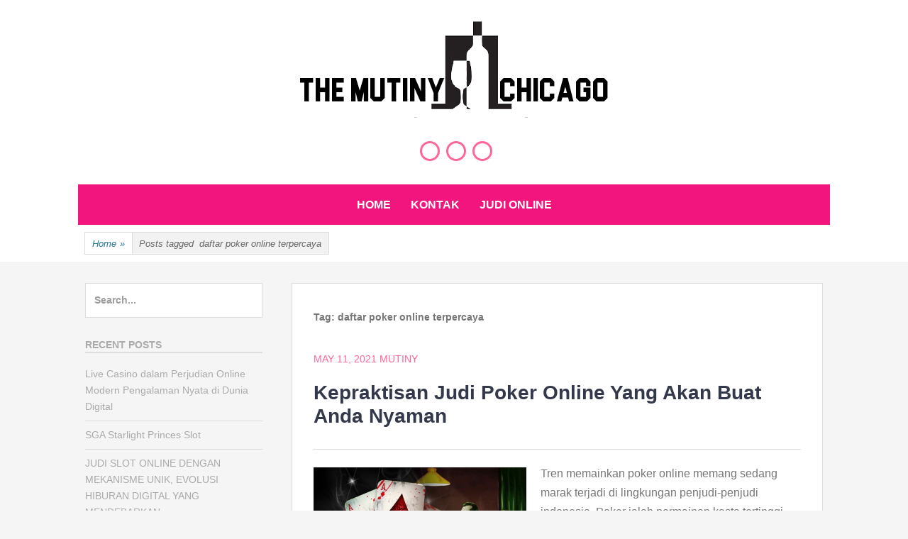

--- FILE ---
content_type: text/html; charset=UTF-8
request_url: https://www.themutinychicago.com/tag/daftar-poker-online-terpercaya/
body_size: 11678
content:
		<!DOCTYPE html>
		<html lang="en-US">
		
<head>
		<meta charset="UTF-8">
		<meta name="viewport" content="width=device-width, initial-scale=1">
		<link rel="profile" href="http://gmpg.org/xfn/11">
		<title>Tag: daftar poker online terpercaya</title>

<!-- The SEO Framework by Sybre Waaijer -->
<meta name="robots" content="max-snippet:-1,max-image-preview:standard,max-video-preview:-1" />
<link rel="canonical" href="https://www.themutinychicago.com/tag/daftar-poker-online-terpercaya/" />
<meta property="og:type" content="website" />
<meta property="og:locale" content="en_US" />
<meta property="og:title" content="Tag: daftar poker online terpercaya" />
<meta property="og:url" content="https://www.themutinychicago.com/tag/daftar-poker-online-terpercaya/" />
<meta property="og:image" content="https://www.themutinychicago.com/wp-content/uploads/2021/04/download-_2_.jpg" />
<meta property="og:image:width" content="492" />
<meta property="og:image:height" content="102" />
<meta name="twitter:card" content="summary_large_image" />
<meta name="twitter:title" content="Tag: daftar poker online terpercaya" />
<meta name="twitter:image" content="https://www.themutinychicago.com/wp-content/uploads/2021/04/download-_2_.jpg" />
<script type="application/ld+json">{"@context":"https://schema.org","@graph":[{"@type":"WebSite","@id":"https://www.themutinychicago.com/#/schema/WebSite","url":"https://www.themutinychicago.com/","inLanguage":"en-US","potentialAction":{"@type":"SearchAction","target":{"@type":"EntryPoint","urlTemplate":"https://www.themutinychicago.com/search/{search_term_string}/"},"query-input":"required name=search_term_string"},"publisher":{"@type":"Organization","@id":"https://www.themutinychicago.com/#/schema/Organization","url":"https://www.themutinychicago.com/","logo":{"@type":"ImageObject","url":"https://www.themutinychicago.com/wp-content/uploads/2021/04/chicago.png","contentUrl":"https://www.themutinychicago.com/wp-content/uploads/2021/04/chicago.png","width":434,"height":136}}},{"@type":"CollectionPage","@id":"https://www.themutinychicago.com/tag/daftar-poker-online-terpercaya/","url":"https://www.themutinychicago.com/tag/daftar-poker-online-terpercaya/","name":"Tag: daftar poker online terpercaya","inLanguage":"en-US","isPartOf":{"@id":"https://www.themutinychicago.com/#/schema/WebSite"},"breadcrumb":{"@type":"BreadcrumbList","@id":"https://www.themutinychicago.com/#/schema/BreadcrumbList","itemListElement":[{"@type":"ListItem","position":1,"item":"https://www.themutinychicago.com/"},{"@type":"ListItem","position":2,"name":"Tag: daftar poker online terpercaya"}]}}]}</script>
<!-- / The SEO Framework by Sybre Waaijer | 8.45ms meta | 7.12ms boot -->

<link rel="alternate" type="application/rss+xml" title=" &raquo; Feed" href="https://www.themutinychicago.com/feed/" />
<link rel="alternate" type="application/rss+xml" title=" &raquo; Comments Feed" href="https://www.themutinychicago.com/comments/feed/" />
<link rel="alternate" type="application/rss+xml" title=" &raquo; daftar poker online terpercaya Tag Feed" href="https://www.themutinychicago.com/tag/daftar-poker-online-terpercaya/feed/" />
<style id='wp-img-auto-sizes-contain-inline-css' type='text/css'>
img:is([sizes=auto i],[sizes^="auto," i]){contain-intrinsic-size:3000px 1500px}
/*# sourceURL=wp-img-auto-sizes-contain-inline-css */
</style>
<style id='wp-emoji-styles-inline-css' type='text/css'>

	img.wp-smiley, img.emoji {
		display: inline !important;
		border: none !important;
		box-shadow: none !important;
		height: 1em !important;
		width: 1em !important;
		margin: 0 0.07em !important;
		vertical-align: -0.1em !important;
		background: none !important;
		padding: 0 !important;
	}
/*# sourceURL=wp-emoji-styles-inline-css */
</style>
<style id='wp-block-library-inline-css' type='text/css'>
:root{--wp-block-synced-color:#7a00df;--wp-block-synced-color--rgb:122,0,223;--wp-bound-block-color:var(--wp-block-synced-color);--wp-editor-canvas-background:#ddd;--wp-admin-theme-color:#007cba;--wp-admin-theme-color--rgb:0,124,186;--wp-admin-theme-color-darker-10:#006ba1;--wp-admin-theme-color-darker-10--rgb:0,107,160.5;--wp-admin-theme-color-darker-20:#005a87;--wp-admin-theme-color-darker-20--rgb:0,90,135;--wp-admin-border-width-focus:2px}@media (min-resolution:192dpi){:root{--wp-admin-border-width-focus:1.5px}}.wp-element-button{cursor:pointer}:root .has-very-light-gray-background-color{background-color:#eee}:root .has-very-dark-gray-background-color{background-color:#313131}:root .has-very-light-gray-color{color:#eee}:root .has-very-dark-gray-color{color:#313131}:root .has-vivid-green-cyan-to-vivid-cyan-blue-gradient-background{background:linear-gradient(135deg,#00d084,#0693e3)}:root .has-purple-crush-gradient-background{background:linear-gradient(135deg,#34e2e4,#4721fb 50%,#ab1dfe)}:root .has-hazy-dawn-gradient-background{background:linear-gradient(135deg,#faaca8,#dad0ec)}:root .has-subdued-olive-gradient-background{background:linear-gradient(135deg,#fafae1,#67a671)}:root .has-atomic-cream-gradient-background{background:linear-gradient(135deg,#fdd79a,#004a59)}:root .has-nightshade-gradient-background{background:linear-gradient(135deg,#330968,#31cdcf)}:root .has-midnight-gradient-background{background:linear-gradient(135deg,#020381,#2874fc)}:root{--wp--preset--font-size--normal:16px;--wp--preset--font-size--huge:42px}.has-regular-font-size{font-size:1em}.has-larger-font-size{font-size:2.625em}.has-normal-font-size{font-size:var(--wp--preset--font-size--normal)}.has-huge-font-size{font-size:var(--wp--preset--font-size--huge)}.has-text-align-center{text-align:center}.has-text-align-left{text-align:left}.has-text-align-right{text-align:right}.has-fit-text{white-space:nowrap!important}#end-resizable-editor-section{display:none}.aligncenter{clear:both}.items-justified-left{justify-content:flex-start}.items-justified-center{justify-content:center}.items-justified-right{justify-content:flex-end}.items-justified-space-between{justify-content:space-between}.screen-reader-text{border:0;clip-path:inset(50%);height:1px;margin:-1px;overflow:hidden;padding:0;position:absolute;width:1px;word-wrap:normal!important}.screen-reader-text:focus{background-color:#ddd;clip-path:none;color:#444;display:block;font-size:1em;height:auto;left:5px;line-height:normal;padding:15px 23px 14px;text-decoration:none;top:5px;width:auto;z-index:100000}html :where(.has-border-color){border-style:solid}html :where([style*=border-top-color]){border-top-style:solid}html :where([style*=border-right-color]){border-right-style:solid}html :where([style*=border-bottom-color]){border-bottom-style:solid}html :where([style*=border-left-color]){border-left-style:solid}html :where([style*=border-width]){border-style:solid}html :where([style*=border-top-width]){border-top-style:solid}html :where([style*=border-right-width]){border-right-style:solid}html :where([style*=border-bottom-width]){border-bottom-style:solid}html :where([style*=border-left-width]){border-left-style:solid}html :where(img[class*=wp-image-]){height:auto;max-width:100%}:where(figure){margin:0 0 1em}html :where(.is-position-sticky){--wp-admin--admin-bar--position-offset:var(--wp-admin--admin-bar--height,0px)}@media screen and (max-width:600px){html :where(.is-position-sticky){--wp-admin--admin-bar--position-offset:0px}}

/*# sourceURL=wp-block-library-inline-css */
</style><style id='wp-block-paragraph-inline-css' type='text/css'>
.is-small-text{font-size:.875em}.is-regular-text{font-size:1em}.is-large-text{font-size:2.25em}.is-larger-text{font-size:3em}.has-drop-cap:not(:focus):first-letter{float:left;font-size:8.4em;font-style:normal;font-weight:100;line-height:.68;margin:.05em .1em 0 0;text-transform:uppercase}body.rtl .has-drop-cap:not(:focus):first-letter{float:none;margin-left:.1em}p.has-drop-cap.has-background{overflow:hidden}:root :where(p.has-background){padding:1.25em 2.375em}:where(p.has-text-color:not(.has-link-color)) a{color:inherit}p.has-text-align-left[style*="writing-mode:vertical-lr"],p.has-text-align-right[style*="writing-mode:vertical-rl"]{rotate:180deg}
/*# sourceURL=https://www.themutinychicago.com/wp-includes/blocks/paragraph/style.min.css */
</style>
<style id='global-styles-inline-css' type='text/css'>
:root{--wp--preset--aspect-ratio--square: 1;--wp--preset--aspect-ratio--4-3: 4/3;--wp--preset--aspect-ratio--3-4: 3/4;--wp--preset--aspect-ratio--3-2: 3/2;--wp--preset--aspect-ratio--2-3: 2/3;--wp--preset--aspect-ratio--16-9: 16/9;--wp--preset--aspect-ratio--9-16: 9/16;--wp--preset--color--black: #111111;--wp--preset--color--cyan-bluish-gray: #abb8c3;--wp--preset--color--white: #ffffff;--wp--preset--color--pale-pink: #f78da7;--wp--preset--color--vivid-red: #cf2e2e;--wp--preset--color--luminous-vivid-orange: #ff6900;--wp--preset--color--luminous-vivid-amber: #fcb900;--wp--preset--color--light-green-cyan: #7bdcb5;--wp--preset--color--vivid-green-cyan: #00d084;--wp--preset--color--pale-cyan-blue: #8ed1fc;--wp--preset--color--vivid-cyan-blue: #0693e3;--wp--preset--color--vivid-purple: #9b51e0;--wp--preset--color--gray: #f4f4f4;--wp--preset--color--yellow: #e5ae4a;--wp--preset--color--blue: #1b8be0;--wp--preset--color--pink: #f2157d;--wp--preset--gradient--vivid-cyan-blue-to-vivid-purple: linear-gradient(135deg,rgb(6,147,227) 0%,rgb(155,81,224) 100%);--wp--preset--gradient--light-green-cyan-to-vivid-green-cyan: linear-gradient(135deg,rgb(122,220,180) 0%,rgb(0,208,130) 100%);--wp--preset--gradient--luminous-vivid-amber-to-luminous-vivid-orange: linear-gradient(135deg,rgb(252,185,0) 0%,rgb(255,105,0) 100%);--wp--preset--gradient--luminous-vivid-orange-to-vivid-red: linear-gradient(135deg,rgb(255,105,0) 0%,rgb(207,46,46) 100%);--wp--preset--gradient--very-light-gray-to-cyan-bluish-gray: linear-gradient(135deg,rgb(238,238,238) 0%,rgb(169,184,195) 100%);--wp--preset--gradient--cool-to-warm-spectrum: linear-gradient(135deg,rgb(74,234,220) 0%,rgb(151,120,209) 20%,rgb(207,42,186) 40%,rgb(238,44,130) 60%,rgb(251,105,98) 80%,rgb(254,248,76) 100%);--wp--preset--gradient--blush-light-purple: linear-gradient(135deg,rgb(255,206,236) 0%,rgb(152,150,240) 100%);--wp--preset--gradient--blush-bordeaux: linear-gradient(135deg,rgb(254,205,165) 0%,rgb(254,45,45) 50%,rgb(107,0,62) 100%);--wp--preset--gradient--luminous-dusk: linear-gradient(135deg,rgb(255,203,112) 0%,rgb(199,81,192) 50%,rgb(65,88,208) 100%);--wp--preset--gradient--pale-ocean: linear-gradient(135deg,rgb(255,245,203) 0%,rgb(182,227,212) 50%,rgb(51,167,181) 100%);--wp--preset--gradient--electric-grass: linear-gradient(135deg,rgb(202,248,128) 0%,rgb(113,206,126) 100%);--wp--preset--gradient--midnight: linear-gradient(135deg,rgb(2,3,129) 0%,rgb(40,116,252) 100%);--wp--preset--font-size--small: 13px;--wp--preset--font-size--medium: 20px;--wp--preset--font-size--large: 42px;--wp--preset--font-size--x-large: 42px;--wp--preset--font-size--normal: 16px;--wp--preset--font-size--huge: 56px;--wp--preset--spacing--20: 0.44rem;--wp--preset--spacing--30: 0.67rem;--wp--preset--spacing--40: 1rem;--wp--preset--spacing--50: 1.5rem;--wp--preset--spacing--60: 2.25rem;--wp--preset--spacing--70: 3.38rem;--wp--preset--spacing--80: 5.06rem;--wp--preset--shadow--natural: 6px 6px 9px rgba(0, 0, 0, 0.2);--wp--preset--shadow--deep: 12px 12px 50px rgba(0, 0, 0, 0.4);--wp--preset--shadow--sharp: 6px 6px 0px rgba(0, 0, 0, 0.2);--wp--preset--shadow--outlined: 6px 6px 0px -3px rgb(255, 255, 255), 6px 6px rgb(0, 0, 0);--wp--preset--shadow--crisp: 6px 6px 0px rgb(0, 0, 0);}:where(.is-layout-flex){gap: 0.5em;}:where(.is-layout-grid){gap: 0.5em;}body .is-layout-flex{display: flex;}.is-layout-flex{flex-wrap: wrap;align-items: center;}.is-layout-flex > :is(*, div){margin: 0;}body .is-layout-grid{display: grid;}.is-layout-grid > :is(*, div){margin: 0;}:where(.wp-block-columns.is-layout-flex){gap: 2em;}:where(.wp-block-columns.is-layout-grid){gap: 2em;}:where(.wp-block-post-template.is-layout-flex){gap: 1.25em;}:where(.wp-block-post-template.is-layout-grid){gap: 1.25em;}.has-black-color{color: var(--wp--preset--color--black) !important;}.has-cyan-bluish-gray-color{color: var(--wp--preset--color--cyan-bluish-gray) !important;}.has-white-color{color: var(--wp--preset--color--white) !important;}.has-pale-pink-color{color: var(--wp--preset--color--pale-pink) !important;}.has-vivid-red-color{color: var(--wp--preset--color--vivid-red) !important;}.has-luminous-vivid-orange-color{color: var(--wp--preset--color--luminous-vivid-orange) !important;}.has-luminous-vivid-amber-color{color: var(--wp--preset--color--luminous-vivid-amber) !important;}.has-light-green-cyan-color{color: var(--wp--preset--color--light-green-cyan) !important;}.has-vivid-green-cyan-color{color: var(--wp--preset--color--vivid-green-cyan) !important;}.has-pale-cyan-blue-color{color: var(--wp--preset--color--pale-cyan-blue) !important;}.has-vivid-cyan-blue-color{color: var(--wp--preset--color--vivid-cyan-blue) !important;}.has-vivid-purple-color{color: var(--wp--preset--color--vivid-purple) !important;}.has-black-background-color{background-color: var(--wp--preset--color--black) !important;}.has-cyan-bluish-gray-background-color{background-color: var(--wp--preset--color--cyan-bluish-gray) !important;}.has-white-background-color{background-color: var(--wp--preset--color--white) !important;}.has-pale-pink-background-color{background-color: var(--wp--preset--color--pale-pink) !important;}.has-vivid-red-background-color{background-color: var(--wp--preset--color--vivid-red) !important;}.has-luminous-vivid-orange-background-color{background-color: var(--wp--preset--color--luminous-vivid-orange) !important;}.has-luminous-vivid-amber-background-color{background-color: var(--wp--preset--color--luminous-vivid-amber) !important;}.has-light-green-cyan-background-color{background-color: var(--wp--preset--color--light-green-cyan) !important;}.has-vivid-green-cyan-background-color{background-color: var(--wp--preset--color--vivid-green-cyan) !important;}.has-pale-cyan-blue-background-color{background-color: var(--wp--preset--color--pale-cyan-blue) !important;}.has-vivid-cyan-blue-background-color{background-color: var(--wp--preset--color--vivid-cyan-blue) !important;}.has-vivid-purple-background-color{background-color: var(--wp--preset--color--vivid-purple) !important;}.has-black-border-color{border-color: var(--wp--preset--color--black) !important;}.has-cyan-bluish-gray-border-color{border-color: var(--wp--preset--color--cyan-bluish-gray) !important;}.has-white-border-color{border-color: var(--wp--preset--color--white) !important;}.has-pale-pink-border-color{border-color: var(--wp--preset--color--pale-pink) !important;}.has-vivid-red-border-color{border-color: var(--wp--preset--color--vivid-red) !important;}.has-luminous-vivid-orange-border-color{border-color: var(--wp--preset--color--luminous-vivid-orange) !important;}.has-luminous-vivid-amber-border-color{border-color: var(--wp--preset--color--luminous-vivid-amber) !important;}.has-light-green-cyan-border-color{border-color: var(--wp--preset--color--light-green-cyan) !important;}.has-vivid-green-cyan-border-color{border-color: var(--wp--preset--color--vivid-green-cyan) !important;}.has-pale-cyan-blue-border-color{border-color: var(--wp--preset--color--pale-cyan-blue) !important;}.has-vivid-cyan-blue-border-color{border-color: var(--wp--preset--color--vivid-cyan-blue) !important;}.has-vivid-purple-border-color{border-color: var(--wp--preset--color--vivid-purple) !important;}.has-vivid-cyan-blue-to-vivid-purple-gradient-background{background: var(--wp--preset--gradient--vivid-cyan-blue-to-vivid-purple) !important;}.has-light-green-cyan-to-vivid-green-cyan-gradient-background{background: var(--wp--preset--gradient--light-green-cyan-to-vivid-green-cyan) !important;}.has-luminous-vivid-amber-to-luminous-vivid-orange-gradient-background{background: var(--wp--preset--gradient--luminous-vivid-amber-to-luminous-vivid-orange) !important;}.has-luminous-vivid-orange-to-vivid-red-gradient-background{background: var(--wp--preset--gradient--luminous-vivid-orange-to-vivid-red) !important;}.has-very-light-gray-to-cyan-bluish-gray-gradient-background{background: var(--wp--preset--gradient--very-light-gray-to-cyan-bluish-gray) !important;}.has-cool-to-warm-spectrum-gradient-background{background: var(--wp--preset--gradient--cool-to-warm-spectrum) !important;}.has-blush-light-purple-gradient-background{background: var(--wp--preset--gradient--blush-light-purple) !important;}.has-blush-bordeaux-gradient-background{background: var(--wp--preset--gradient--blush-bordeaux) !important;}.has-luminous-dusk-gradient-background{background: var(--wp--preset--gradient--luminous-dusk) !important;}.has-pale-ocean-gradient-background{background: var(--wp--preset--gradient--pale-ocean) !important;}.has-electric-grass-gradient-background{background: var(--wp--preset--gradient--electric-grass) !important;}.has-midnight-gradient-background{background: var(--wp--preset--gradient--midnight) !important;}.has-small-font-size{font-size: var(--wp--preset--font-size--small) !important;}.has-medium-font-size{font-size: var(--wp--preset--font-size--medium) !important;}.has-large-font-size{font-size: var(--wp--preset--font-size--large) !important;}.has-x-large-font-size{font-size: var(--wp--preset--font-size--x-large) !important;}
/*# sourceURL=global-styles-inline-css */
</style>

<style id='classic-theme-styles-inline-css' type='text/css'>
/*! This file is auto-generated */
.wp-block-button__link{color:#fff;background-color:#32373c;border-radius:9999px;box-shadow:none;text-decoration:none;padding:calc(.667em + 2px) calc(1.333em + 2px);font-size:1.125em}.wp-block-file__button{background:#32373c;color:#fff;text-decoration:none}
/*# sourceURL=/wp-includes/css/classic-themes.min.css */
</style>
<link rel='stylesheet' id='contact-form-7-css' href='https://www.themutinychicago.com/wp-content/plugins/contact-form-7/includes/css/styles.css?ver=6.1.2' type='text/css' media='all' />
<link rel='stylesheet' id='SFSImainCss-css' href='https://www.themutinychicago.com/wp-content/plugins/ultimate-social-media-icons/css/sfsi-style.css?ver=2.9.5' type='text/css' media='all' />
<link rel='stylesheet' id='chicago-style-css' href='https://www.themutinychicago.com/wp-content/themes/chicago/style.css?ver=20250810-112336' type='text/css' media='all' />
<link rel='stylesheet' id='chicago-block-style-css' href='https://www.themutinychicago.com/wp-content/themes/chicago/css/blocks.css?ver=1754825015' type='text/css' media='all' />
<link rel='stylesheet' id='font-awesome-css' href='https://www.themutinychicago.com/wp-content/themes/chicago/css/font-awesome/css/all.min.css?ver=6.7.2' type='text/css' media='all' />
<script type="text/javascript" src="https://www.themutinychicago.com/wp-includes/js/jquery/jquery.min.js?ver=3.7.1" id="jquery-core-js"></script>
<script type="text/javascript" src="https://www.themutinychicago.com/wp-includes/js/jquery/jquery-migrate.min.js?ver=3.4.1" id="jquery-migrate-js"></script>
<link rel="https://api.w.org/" href="https://www.themutinychicago.com/wp-json/" /><link rel="alternate" title="JSON" type="application/json" href="https://www.themutinychicago.com/wp-json/wp/v2/tags/68" /><link rel="EditURI" type="application/rsd+xml" title="RSD" href="https://www.themutinychicago.com/xmlrpc.php?rsd" />
<meta name="follow.[base64]" content="Wm7Z8aknuGrCW4ZAsK4j"/><link rel="icon" href="https://www.themutinychicago.com/wp-content/uploads/2021/04/cropped-chicago-32x32.png" sizes="32x32" />
<link rel="icon" href="https://www.themutinychicago.com/wp-content/uploads/2021/04/cropped-chicago-192x192.png" sizes="192x192" />
<link rel="apple-touch-icon" href="https://www.themutinychicago.com/wp-content/uploads/2021/04/cropped-chicago-180x180.png" />
<meta name="msapplication-TileImage" content="https://www.themutinychicago.com/wp-content/uploads/2021/04/cropped-chicago-270x270.png" />
</head>

<body class="archive tag tag-daftar-poker-online-terpercaya tag-68 wp-custom-logo wp-embed-responsive wp-theme-chicago sfsi_actvite_theme_default no-header-image two-columns content-right excerpt-image-left">


			<div id="page" class="hfeed site">
		<a class="skip-link screen-reader-text" href="#content">Skip to content</a>
		
		<header id="masthead" class="site-header" role="banner">
				<div class="site-banner">
	    	<div class="wrapper">
				<div class="site-branding">
		
				<div class="site-logo"><a href="https://www.themutinychicago.com/" class="custom-logo-link" rel="home"><img width="434" height="136" src="https://www.themutinychicago.com/wp-content/uploads/2021/04/chicago.png" class="custom-logo" alt="themutinychicago" decoding="async" fetchpriority="high" srcset="https://www.themutinychicago.com/wp-content/uploads/2021/04/chicago.png 434w, https://www.themutinychicago.com/wp-content/uploads/2021/04/chicago-300x94.png 300w" sizes="(max-width: 434px) 100vw, 434px" /></a></div><!-- #site-logo -->			<p class="site-title"><a href="https://www.themutinychicago.com/" rel="home"></a></p>
				</div><!-- .site-branding -->
					</div><!-- .wrapper -->
		</div><!-- .site-banner -->
		            <div class="social-menu">
		        <div class="wrapper"><ul id="menu-menu-1" class="menu"><li id="menu-item-34" class="menu-item menu-item-type-custom menu-item-object-custom menu-item-home menu-item-34"><a href="http://www.themutinychicago.com/"><span class="screen-reader-text">Home</span></a></li>
<li id="menu-item-35" class="menu-item menu-item-type-post_type menu-item-object-page menu-item-35"><a href="https://www.themutinychicago.com/kontak/"><span class="screen-reader-text">Kontak</span></a></li>
<li id="menu-item-36" class="menu-item menu-item-type-taxonomy menu-item-object-category menu-item-36"><a href="https://www.themutinychicago.com/category/judi-online/"><span class="screen-reader-text">Judi Online</span></a></li>
</ul></div>            </div><!-- .social-menu -->
            	<nav id="site-navigation" class="main-navigation nav-primary" role="navigation">
    		<div class="wrapper">
	    		<button class="menu-toggle" aria-controls="primary-menu" aria-expanded="false">Menu</button>
	           	<a class="screen-reader-text skip-link" href="#content">Skip to content</a>

	           	<ul id="primary-menu" class="menu chicago-nav-menu"><li class="menu-item menu-item-type-custom menu-item-object-custom menu-item-home menu-item-34"><a href="http://www.themutinychicago.com/">Home</a></li>
<li class="menu-item menu-item-type-post_type menu-item-object-page menu-item-35"><a href="https://www.themutinychicago.com/kontak/">Kontak</a></li>
<li class="menu-item menu-item-type-taxonomy menu-item-object-category menu-item-36"><a href="https://www.themutinychicago.com/category/judi-online/">Judi Online</a></li>
</ul>          	</div><!-- .wrapper -->
        </nav><!-- #site-navigation -->
	    		</header><!-- #masthead -->
		<div id="breadcrumb-list" class="clear">
					<div class="wrapper clear"><span class="breadcrumb" typeof="v:Breadcrumb"><a rel="v:url" property="v:title" href="https://www.themutinychicago.com/">Home <span class="sep">&raquo;</span><!-- .sep --></a></span><span class="breadcrumb-current"><span class="tag-text">Posts tagged &nbsp</span>daftar poker online terpercaya</span></div><!-- .wrapper -->
			</div><!-- #breadcrumb-list --><!-- Disable Header Image -->		<div id="content" class="site-content">
	
	<div id="primary" class="content-area">

		
		<main id="main" class="site-main" role="main">

		
			<header class="page-header">
				<h1 class="page-title">Tag: <span>daftar poker online terpercaya</span></h1>			</header><!-- .page-header -->

						
				
<article id="post-60" class="post-60 post type-post status-publish format-standard has-post-thumbnail hentry category-judi-online tag-agen-poker-online tag-agen-poker-online-terpercaya tag-daftar-poker-online-terpercaya tag-judi-kartu-poker tag-judi-kartu-poker-online-terpercaya tag-judi-online tag-judi-pkv-games tag-judi-poker tag-judi-poker-online tag-poker-online tag-situs-poker-online tag-situs-poker-online-resmi tag-situs-poker-online-terpercaya">
	<header class="entry-header">
				<div class="entry-meta">
			<span class="posted-on"><a href="https://www.themutinychicago.com/kepraktisan-judi-poker-online-yang-akan-buat-anda-nyaman/" rel="bookmark"><time class="entry-date published" datetime="2021-05-11T09:16:52+00:00">May 11, 2021</time><time class="updated" datetime="2021-10-29T01:12:19+00:00">October 29, 2021</time></a></span><span class="byline"> <span class="author vcard"><a class="url fn n" href="https://www.themutinychicago.com/author/mutiny/">Mutiny</a></span></span><span class="comments-link"><a href="https://www.themutinychicago.com/kepraktisan-judi-poker-online-yang-akan-buat-anda-nyaman/#respond">Leave a comment</a></span>		</div><!-- .entry-meta -->
		
		<h1 class="entry-title"><a href="https://www.themutinychicago.com/kepraktisan-judi-poker-online-yang-akan-buat-anda-nyaman/" rel="bookmark">Kepraktisan Judi Poker Online Yang Akan Buat Anda Nyaman</a></h1>
        			<div class="entry-thumbnail">
				<img width="300" height="169" src="https://www.themutinychicago.com/wp-content/uploads/2021/05/Kepraktisan-Judi-Poker-Online-Yang-Akan-Buat-Anda-Nyaman-300x169.png" class="attachment-post-thumbnail size-post-thumbnail wp-post-image" alt="Kepraktisan Judi Poker Online Yang Akan Buat Anda Nyaman" decoding="async" srcset="https://www.themutinychicago.com/wp-content/uploads/2021/05/Kepraktisan-Judi-Poker-Online-Yang-Akan-Buat-Anda-Nyaman-300x169.png 300w, https://www.themutinychicago.com/wp-content/uploads/2021/05/Kepraktisan-Judi-Poker-Online-Yang-Akan-Buat-Anda-Nyaman-690x388.png 690w" sizes="(max-width: 300px) 100vw, 300px" />	        </div>
	   		</header><!-- .entry-header -->

			<div class="entry-summary">
			<p>Tren memainkan poker online memang sedang marak terjadi di lingkungan penjudi-penjudi indonesia. Poker ialah permainan kasta tertinggi dalam dunia perjudian. Bagaimana tidak, di seluruh dunia, permainan ini dimainkan. Maka tidak <a class="more-link" href="https://www.themutinychicago.com/kepraktisan-judi-poker-online-yang-akan-buat-anda-nyaman/">Read More &#8230;</a></p>
		</div><!-- .entry-summary -->
	
	<footer class="entry-footer">
		<span class="cat-links"><a href="https://www.themutinychicago.com/category/judi-online/" rel="category tag">Judi Online</a></span><span class="tags-links"><a href="https://www.themutinychicago.com/tag/agen-poker-online/" rel="tag">agen poker online</a>, <a href="https://www.themutinychicago.com/tag/agen-poker-online-terpercaya/" rel="tag">agen poker online terpercaya</a>, <a href="https://www.themutinychicago.com/tag/daftar-poker-online-terpercaya/" rel="tag">daftar poker online terpercaya</a>, <a href="https://www.themutinychicago.com/tag/judi-kartu-poker/" rel="tag">judi kartu poker</a>, <a href="https://www.themutinychicago.com/tag/judi-kartu-poker-online-terpercaya/" rel="tag">judi kartu poker online terpercaya</a>, <a href="https://www.themutinychicago.com/tag/judi-online/" rel="tag">judi online</a>, <a href="https://www.themutinychicago.com/tag/judi-pkv-games/" rel="tag">judi pkv games</a>, <a href="https://www.themutinychicago.com/tag/judi-poker/" rel="tag">judi poker</a>, <a href="https://www.themutinychicago.com/tag/judi-poker-online/" rel="tag">judi poker online</a>, <a href="https://www.themutinychicago.com/tag/poker-online/" rel="tag">poker online</a>, <a href="https://www.themutinychicago.com/tag/situs-poker-online/" rel="tag">situs poker online</a>, <a href="https://www.themutinychicago.com/tag/situs-poker-online-resmi/" rel="tag">situs poker online resmi</a>, <a href="https://www.themutinychicago.com/tag/situs-poker-online-terpercaya/" rel="tag">situs poker online terpercaya</a></span>	</footer><!-- .entry-footer -->
</article><!-- #post-## -->
			
			
		
		</main><!-- #main -->
	</div><!-- #primary -->


		<aside id="secondary" class="sidebar sidebar-primary widget-area" role="complementary">
			<section id="search-2" class="widget widget_search">
<form role="search" method="get" class="search-form" action="https://www.themutinychicago.com/">
	<label>
		<span class="screen-reader-text">Search for:</span>
		<input type="search" class="search-field" placeholder="Search..." value="" name="s" title="Search for:">
	</label>
	<input type="submit" class="search-submit" value="Search">
</form>
</section>
		<section id="recent-posts-2" class="widget widget_recent_entries">
		<h3 class="widget-title">Recent Posts</h3>
		<ul>
											<li>
					<a href="https://www.themutinychicago.com/live-casino-dalam-perjudian-online-modern-pengalaman-nyata-di-dunia-digital/">Live Casino dalam Perjudian Online Modern Pengalaman Nyata di Dunia Digital</a>
									</li>
											<li>
					<a href="https://www.themutinychicago.com/sga-starlight-princes-slot/">SGA Starlight Princes Slot</a>
									</li>
											<li>
					<a href="https://www.themutinychicago.com/judi-slot-online-dengan-mekanisme-unik-evolusi-hiburan-digital-yang-mendebarkan/">JUDI SLOT ONLINE DENGAN MEKANISME UNIK, EVOLUSI HIBURAN DIGITAL YANG MENDEBARKAN</a>
									</li>
											<li>
					<a href="https://www.themutinychicago.com/8-game-slot-online-yang-sering-kasih-jackpot-di-2025/">8 Game Slot Online yang Sering Kasih Jackpot di 2025</a>
									</li>
											<li>
					<a href="https://www.themutinychicago.com/10-keunggulan-bermain-slot-gates-of-olympus/">10 Keunggulan Bermain Slot Gates of Olympus</a>
									</li>
					</ul>

		</section><section id="archives-2" class="widget widget_archive"><h3 class="widget-title">Archives</h3>
			<ul>
					<li><a href='https://www.themutinychicago.com/2025/10/'>October 2025</a></li>
	<li><a href='https://www.themutinychicago.com/2025/09/'>September 2025</a></li>
	<li><a href='https://www.themutinychicago.com/2025/08/'>August 2025</a></li>
	<li><a href='https://www.themutinychicago.com/2025/06/'>June 2025</a></li>
	<li><a href='https://www.themutinychicago.com/2025/05/'>May 2025</a></li>
	<li><a href='https://www.themutinychicago.com/2025/04/'>April 2025</a></li>
	<li><a href='https://www.themutinychicago.com/2025/03/'>March 2025</a></li>
	<li><a href='https://www.themutinychicago.com/2025/02/'>February 2025</a></li>
	<li><a href='https://www.themutinychicago.com/2024/03/'>March 2024</a></li>
	<li><a href='https://www.themutinychicago.com/2022/03/'>March 2022</a></li>
	<li><a href='https://www.themutinychicago.com/2021/10/'>October 2021</a></li>
	<li><a href='https://www.themutinychicago.com/2021/07/'>July 2021</a></li>
	<li><a href='https://www.themutinychicago.com/2021/05/'>May 2021</a></li>
	<li><a href='https://www.themutinychicago.com/2021/04/'>April 2021</a></li>
	<li><a href='https://www.themutinychicago.com/2021/03/'>March 2021</a></li>
	<li><a href='https://www.themutinychicago.com/2021/02/'>February 2021</a></li>
	<li><a href='https://www.themutinychicago.com/2021/01/'>January 2021</a></li>
	<li><a href='https://www.themutinychicago.com/2020/12/'>December 2020</a></li>
			</ul>

			</section><section id="subscriber_widget-3" class="widget widget_subscriber_widget"><h3 class="widget-title">Subscribe Us</h3><div class="sfsi_subscribe_Popinner">
					<form method="post" onsubmit="return sfsi_processfurther(this);" target="popupwindow" action="https://api.follow.it/subscription-form/[base64]/8/">
						<h5>Get new posts by email</h5>
						<div class="sfsi_subscription_form_field">
						<input type="hidden" name="action" value="followPub">
							<input type="email" name="email" value="" placeholder="Subscribe"/>
						</div>
						<div class="sfsi_subscription_form_field">
							<input type="submit" name="subscribe" value="Subscribe"/>
						</div>
					</form>
				</div></section>		</aside><!-- .sidebar sidebar-primary widget-area -->
	
	    </div><!-- #content -->
				<footer id="colophon" class="site-footer" role="contentinfo">
	        <div id="supplementary" class="three">
        <div class="wrapper">
                        <div id="first" class="widget-area" role="complementary">
                <section id="tag_cloud-3" class="widget widget_tag_cloud"><div class="widget-wrap"><h4 class="widget-title">Tags</h4><div class="tagcloud"><a href="https://www.themutinychicago.com/tag/agen-slot-online/" class="tag-cloud-link tag-link-100 tag-link-position-1" style="font-size: 16.866666666667pt;" aria-label="agen slot online (11 items)">agen slot online</a>
<a href="https://www.themutinychicago.com/tag/agen-slot-online-terpercaya/" class="tag-cloud-link tag-link-99 tag-link-position-2" style="font-size: 15.933333333333pt;" aria-label="agen slot online terpercaya (10 items)">agen slot online terpercaya</a>
<a href="https://www.themutinychicago.com/tag/bandar-slot777/" class="tag-cloud-link tag-link-137 tag-link-position-3" style="font-size: 8pt;" aria-label="bandar slot777 (4 items)">bandar slot777</a>
<a href="https://www.themutinychicago.com/tag/bandar-slot-online/" class="tag-cloud-link tag-link-129 tag-link-position-4" style="font-size: 8pt;" aria-label="bandar slot online (4 items)">bandar slot online</a>
<a href="https://www.themutinychicago.com/tag/dominoqq/" class="tag-cloud-link tag-link-4 tag-link-position-5" style="font-size: 9.8666666666667pt;" aria-label="dominoqq (5 items)">dominoqq</a>
<a href="https://www.themutinychicago.com/tag/habanero/" class="tag-cloud-link tag-link-121 tag-link-position-6" style="font-size: 9.8666666666667pt;" aria-label="habanero (5 items)">habanero</a>
<a href="https://www.themutinychicago.com/tag/judi-online/" class="tag-cloud-link tag-link-10 tag-link-position-7" style="font-size: 22pt;" aria-label="judi online (19 items)">judi online</a>
<a href="https://www.themutinychicago.com/tag/judionline/" class="tag-cloud-link tag-link-9 tag-link-position-8" style="font-size: 11.5pt;" aria-label="judionline (6 items)">judionline</a>
<a href="https://www.themutinychicago.com/tag/judi-slot/" class="tag-cloud-link tag-link-96 tag-link-position-9" style="font-size: 15.933333333333pt;" aria-label="judi slot (10 items)">judi slot</a>
<a href="https://www.themutinychicago.com/tag/judi-slot-online/" class="tag-cloud-link tag-link-95 tag-link-position-10" style="font-size: 15.933333333333pt;" aria-label="judi slot online (10 items)">judi slot online</a>
<a href="https://www.themutinychicago.com/tag/link-gacor/" class="tag-cloud-link tag-link-108 tag-link-position-11" style="font-size: 11.5pt;" aria-label="link gacor (6 items)">link gacor</a>
<a href="https://www.themutinychicago.com/tag/login-slot/" class="tag-cloud-link tag-link-130 tag-link-position-12" style="font-size: 8pt;" aria-label="login slot (4 items)">login slot</a>
<a href="https://www.themutinychicago.com/tag/mahjong-ways-2/" class="tag-cloud-link tag-link-116 tag-link-position-13" style="font-size: 9.8666666666667pt;" aria-label="mahjong ways 2 (5 items)">mahjong ways 2</a>
<a href="https://www.themutinychicago.com/tag/mahjong-wins-3/" class="tag-cloud-link tag-link-115 tag-link-position-14" style="font-size: 9.8666666666667pt;" aria-label="mahjong wins 3 (5 items)">mahjong wins 3</a>
<a href="https://www.themutinychicago.com/tag/pgsoft/" class="tag-cloud-link tag-link-107 tag-link-position-15" style="font-size: 11.5pt;" aria-label="pgsoft (6 items)">pgsoft</a>
<a href="https://www.themutinychicago.com/tag/pragmatic-play/" class="tag-cloud-link tag-link-103 tag-link-position-16" style="font-size: 11.5pt;" aria-label="pragmatic play (6 items)">pragmatic play</a>
<a href="https://www.themutinychicago.com/tag/rtp-live/" class="tag-cloud-link tag-link-104 tag-link-position-17" style="font-size: 11.5pt;" aria-label="rtp live (6 items)">rtp live</a>
<a href="https://www.themutinychicago.com/tag/rtp-live-slot/" class="tag-cloud-link tag-link-102 tag-link-position-18" style="font-size: 11.5pt;" aria-label="rtp live slot (6 items)">rtp live slot</a>
<a href="https://www.themutinychicago.com/tag/scatter-777/" class="tag-cloud-link tag-link-135 tag-link-position-19" style="font-size: 8pt;" aria-label="scatter 777 (4 items)">scatter 777</a>
<a href="https://www.themutinychicago.com/tag/scatter-hitam/" class="tag-cloud-link tag-link-113 tag-link-position-20" style="font-size: 15.933333333333pt;" aria-label="scatter hitam (10 items)">scatter hitam</a>
<a href="https://www.themutinychicago.com/tag/server-jepang/" class="tag-cloud-link tag-link-126 tag-link-position-21" style="font-size: 9.8666666666667pt;" aria-label="server jepang (5 items)">server jepang</a>
<a href="https://www.themutinychicago.com/tag/situsjudionline/" class="tag-cloud-link tag-link-11 tag-link-position-22" style="font-size: 12.666666666667pt;" aria-label="situsjudionline (7 items)">situsjudionline</a>
<a href="https://www.themutinychicago.com/tag/situs-slot-online/" class="tag-cloud-link tag-link-93 tag-link-position-23" style="font-size: 15.933333333333pt;" aria-label="situs slot online (10 items)">situs slot online</a>
<a href="https://www.themutinychicago.com/tag/situs-slot-terpercaya/" class="tag-cloud-link tag-link-94 tag-link-position-24" style="font-size: 15.933333333333pt;" aria-label="situs slot terpercaya (10 items)">situs slot terpercaya</a>
<a href="https://www.themutinychicago.com/tag/skatter-hitam/" class="tag-cloud-link tag-link-114 tag-link-position-25" style="font-size: 9.8666666666667pt;" aria-label="skatter hitam (5 items)">skatter hitam</a>
<a href="https://www.themutinychicago.com/tag/slot777/" class="tag-cloud-link tag-link-124 tag-link-position-26" style="font-size: 9.8666666666667pt;" aria-label="slot777 (5 items)">slot777</a>
<a href="https://www.themutinychicago.com/tag/slot-777/" class="tag-cloud-link tag-link-134 tag-link-position-27" style="font-size: 8pt;" aria-label="slot 777 (4 items)">slot 777</a>
<a href="https://www.themutinychicago.com/tag/slot777-gacor/" class="tag-cloud-link tag-link-131 tag-link-position-28" style="font-size: 8pt;" aria-label="slot777 gacor (4 items)">slot777 gacor</a>
<a href="https://www.themutinychicago.com/tag/slot-777-login/" class="tag-cloud-link tag-link-132 tag-link-position-29" style="font-size: 8pt;" aria-label="slot 777 login (4 items)">slot 777 login</a>
<a href="https://www.themutinychicago.com/tag/slot777-online/" class="tag-cloud-link tag-link-136 tag-link-position-30" style="font-size: 8pt;" aria-label="slot777 online (4 items)">slot777 online</a>
<a href="https://www.themutinychicago.com/tag/slot-dana/" class="tag-cloud-link tag-link-110 tag-link-position-31" style="font-size: 11.5pt;" aria-label="slot dana (6 items)">slot dana</a>
<a href="https://www.themutinychicago.com/tag/slot-gacor/" class="tag-cloud-link tag-link-101 tag-link-position-32" style="font-size: 12.666666666667pt;" aria-label="slot gacor (7 items)">slot gacor</a>
<a href="https://www.themutinychicago.com/tag/slot-habanero/" class="tag-cloud-link tag-link-120 tag-link-position-33" style="font-size: 9.8666666666667pt;" aria-label="slot habanero (5 items)">slot habanero</a>
<a href="https://www.themutinychicago.com/tag/slot-hari-ini/" class="tag-cloud-link tag-link-109 tag-link-position-34" style="font-size: 11.5pt;" aria-label="slot hari ini (6 items)">slot hari ini</a>
<a href="https://www.themutinychicago.com/tag/slot-jepang/" class="tag-cloud-link tag-link-118 tag-link-position-35" style="font-size: 15.933333333333pt;" aria-label="slot jepang (10 items)">slot jepang</a>
<a href="https://www.themutinychicago.com/tag/slot-online/" class="tag-cloud-link tag-link-92 tag-link-position-36" style="font-size: 16.866666666667pt;" aria-label="slot online (11 items)">slot online</a>
<a href="https://www.themutinychicago.com/tag/slot-online-joker/" class="tag-cloud-link tag-link-98 tag-link-position-37" style="font-size: 15.933333333333pt;" aria-label="slot online joker (10 items)">slot online joker</a>
<a href="https://www.themutinychicago.com/tag/slot-online-pragmatic/" class="tag-cloud-link tag-link-97 tag-link-position-38" style="font-size: 11.5pt;" aria-label="slot online pragmatic (6 items)">slot online pragmatic</a>
<a href="https://www.themutinychicago.com/tag/slot-online-terpercaya/" class="tag-cloud-link tag-link-91 tag-link-position-39" style="font-size: 15.933333333333pt;" aria-label="slot online terpercaya (10 items)">slot online terpercaya</a>
<a href="https://www.themutinychicago.com/tag/slot-pgsoft/" class="tag-cloud-link tag-link-105 tag-link-position-40" style="font-size: 11.5pt;" aria-label="slot pgsoft (6 items)">slot pgsoft</a>
<a href="https://www.themutinychicago.com/tag/slot-pragmatic/" class="tag-cloud-link tag-link-106 tag-link-position-41" style="font-size: 11.5pt;" aria-label="slot pragmatic (6 items)">slot pragmatic</a>
<a href="https://www.themutinychicago.com/tag/slot-scatter-hitam/" class="tag-cloud-link tag-link-133 tag-link-position-42" style="font-size: 8pt;" aria-label="slot scatter hitam (4 items)">slot scatter hitam</a>
<a href="https://www.themutinychicago.com/tag/slot-server-internasional/" class="tag-cloud-link tag-link-119 tag-link-position-43" style="font-size: 9.8666666666667pt;" aria-label="slot server internasional (5 items)">slot server internasional</a>
<a href="https://www.themutinychicago.com/tag/slot-thailand/" class="tag-cloud-link tag-link-117 tag-link-position-44" style="font-size: 15pt;" aria-label="slot thailand (9 items)">slot thailand</a>
<a href="https://www.themutinychicago.com/tag/slot-zeus/" class="tag-cloud-link tag-link-111 tag-link-position-45" style="font-size: 11.5pt;" aria-label="slot zeus (6 items)">slot zeus</a></div>
</div><!-- .widget-wrap --></section>            </div><!-- #first .widget-area -->
                    
                        <div id="second" class="widget-area" role="complementary">
                <section id="search-4" class="widget widget_search"><div class="widget-wrap"><h4 class="widget-title">Keyword</h4>
<form role="search" method="get" class="search-form" action="https://www.themutinychicago.com/">
	<label>
		<span class="screen-reader-text">Search for:</span>
		<input type="search" class="search-field" placeholder="Search..." value="" name="s" title="Search for:">
	</label>
	<input type="submit" class="search-submit" value="Search">
</form>
</div><!-- .widget-wrap --></section>            </div><!-- #second .widget-area -->
                    
                        <div id="third" class="widget-area" role="complementary">
                <section id="calendar-3" class="widget widget_calendar"><div class="widget-wrap"><h4 class="widget-title">Calendar</h4><div id="calendar_wrap" class="calendar_wrap"><table id="wp-calendar" class="wp-calendar-table">
	<caption>January 2026</caption>
	<thead>
	<tr>
		<th scope="col" aria-label="Monday">M</th>
		<th scope="col" aria-label="Tuesday">T</th>
		<th scope="col" aria-label="Wednesday">W</th>
		<th scope="col" aria-label="Thursday">T</th>
		<th scope="col" aria-label="Friday">F</th>
		<th scope="col" aria-label="Saturday">S</th>
		<th scope="col" aria-label="Sunday">S</th>
	</tr>
	</thead>
	<tbody>
	<tr>
		<td colspan="3" class="pad">&nbsp;</td><td>1</td><td>2</td><td>3</td><td>4</td>
	</tr>
	<tr>
		<td>5</td><td>6</td><td>7</td><td>8</td><td>9</td><td>10</td><td>11</td>
	</tr>
	<tr>
		<td>12</td><td>13</td><td>14</td><td>15</td><td>16</td><td>17</td><td>18</td>
	</tr>
	<tr>
		<td>19</td><td id="today">20</td><td>21</td><td>22</td><td>23</td><td>24</td><td>25</td>
	</tr>
	<tr>
		<td>26</td><td>27</td><td>28</td><td>29</td><td>30</td><td>31</td>
		<td class="pad" colspan="1">&nbsp;</td>
	</tr>
	</tbody>
	</table><nav aria-label="Previous and next months" class="wp-calendar-nav">
		<span class="wp-calendar-nav-prev"><a href="https://www.themutinychicago.com/2025/10/">&laquo; Oct</a></span>
		<span class="pad">&nbsp;</span>
		<span class="wp-calendar-nav-next">&nbsp;</span>
	</nav></div></div><!-- .widget-wrap --></section>            </div><!-- #third .widget-area -->
                    </div> <!-- .wrapper -->
    </div><!-- #supplementary -->		<div class="site-info">
			<span class="site-copyright">Copyright &copy; 2026 <a href="https://www.themutinychicago.com/"> </a></span><span class="sep">&nbsp;&bull;&nbsp;</span><span class="theme-name">Chicago&nbsp;by</span>&nbsp;<span class="theme-author"><a href="https://catchthemes.com/" target="_blank">Catch Themes</a></span>		</div><!-- .site-info -->

			</footer><!-- #colophon -->
				</div><!-- #page -->
		<a href="#masthead" id="scrollup" class="font-awesome"><span class="screen-reader-text">Scroll Up</span></a>
<script type="speculationrules">
{"prefetch":[{"source":"document","where":{"and":[{"href_matches":"/*"},{"not":{"href_matches":["/wp-*.php","/wp-admin/*","/wp-content/uploads/*","/wp-content/*","/wp-content/plugins/*","/wp-content/themes/chicago/*","/*\\?(.+)"]}},{"not":{"selector_matches":"a[rel~=\"nofollow\"]"}},{"not":{"selector_matches":".no-prefetch, .no-prefetch a"}}]},"eagerness":"conservative"}]}
</script>
                <!--facebook like and share js -->
                <div id="fb-root"></div>
                <script>
                    (function(d, s, id) {
                        var js, fjs = d.getElementsByTagName(s)[0];
                        if (d.getElementById(id)) return;
                        js = d.createElement(s);
                        js.id = id;
                        js.src = "https://connect.facebook.net/en_US/sdk.js#xfbml=1&version=v3.2";
                        fjs.parentNode.insertBefore(js, fjs);
                    }(document, 'script', 'facebook-jssdk'));
                </script>
                <script>
window.addEventListener('sfsi_functions_loaded', function() {
    if (typeof sfsi_responsive_toggle == 'function') {
        sfsi_responsive_toggle(0);
        // console.log('sfsi_responsive_toggle');

    }
})
</script>
    <script>
        window.addEventListener('sfsi_functions_loaded', function () {
            if (typeof sfsi_plugin_version == 'function') {
                sfsi_plugin_version(2.77);
            }
        });

        function sfsi_processfurther(ref) {
            var feed_id = '[base64]';
            var feedtype = 8;
            var email = jQuery(ref).find('input[name="email"]').val();
            var filter = /^(([^<>()[\]\\.,;:\s@\"]+(\.[^<>()[\]\\.,;:\s@\"]+)*)|(\".+\"))@((\[[0-9]{1,3}\.[0-9]{1,3}\.[0-9]{1,3}\.[0-9]{1,3}\])|(([a-zA-Z\-0-9]+\.)+[a-zA-Z]{2,}))$/;
            if ((email != "Enter your email") && (filter.test(email))) {
                if (feedtype == "8") {
                    var url = "https://api.follow.it/subscription-form/" + feed_id + "/" + feedtype;
                    window.open(url, "popupwindow", "scrollbars=yes,width=1080,height=760");
                    return true;
                }
            } else {
                alert("Please enter email address");
                jQuery(ref).find('input[name="email"]').focus();
                return false;
            }
        }
    </script>
    <style type="text/css" aria-selected="true">
        .sfsi_subscribe_Popinner {
             width: 100% !important;

            height: auto !important;

         padding: 18px 0px !important;

            background-color: #ffffff !important;
        }

        .sfsi_subscribe_Popinner form {
            margin: 0 20px !important;
        }

        .sfsi_subscribe_Popinner h5 {
            font-family: Helvetica,Arial,sans-serif !important;

             font-weight: bold !important;   color:#000000 !important; font-size: 16px !important;   text-align:center !important; margin: 0 0 10px !important;
            padding: 0 !important;
        }

        .sfsi_subscription_form_field {
            margin: 5px 0 !important;
            width: 100% !important;
            display: inline-flex;
            display: -webkit-inline-flex;
        }

        .sfsi_subscription_form_field input {
            width: 100% !important;
            padding: 10px 0px !important;
        }

        .sfsi_subscribe_Popinner input[type=email] {
         font-family: Helvetica,Arial,sans-serif !important;   font-style:normal !important;  color: #000000 !important;   font-size:14px !important; text-align: center !important;        }

        .sfsi_subscribe_Popinner input[type=email]::-webkit-input-placeholder {

         font-family: Helvetica,Arial,sans-serif !important;   font-style:normal !important;  color:#000000 !important; font-size: 14px !important;   text-align:center !important;        }

        .sfsi_subscribe_Popinner input[type=email]:-moz-placeholder {
            /* Firefox 18- */
         font-family: Helvetica,Arial,sans-serif !important;   font-style:normal !important;   color:#000000 !important; font-size: 14px !important;   text-align:center !important;
        }

        .sfsi_subscribe_Popinner input[type=email]::-moz-placeholder {
            /* Firefox 19+ */
         font-family: Helvetica,Arial,sans-serif !important;   font-style: normal !important;
              color:#000000 !important; font-size: 14px !important;   text-align:center !important;        }

        .sfsi_subscribe_Popinner input[type=email]:-ms-input-placeholder {

            font-family: Helvetica,Arial,sans-serif !important;  font-style:normal !important;  color: #000000 !important;  font-size:14px !important;
         text-align: center !important;        }

        .sfsi_subscribe_Popinner input[type=submit] {

         font-family: Helvetica,Arial,sans-serif !important;   font-weight: bold !important;   color:#000000 !important; font-size: 16px !important;   text-align:center !important; background-color: #dedede !important;        }

                .sfsi_shortcode_container {
            float: left;
        }

        .sfsi_shortcode_container .norm_row .sfsi_wDiv {
            position: relative !important;
        }

        .sfsi_shortcode_container .sfsi_holders {
            display: none;
        }

            </style>

    <script type="text/javascript" src="https://www.themutinychicago.com/wp-includes/js/dist/hooks.min.js?ver=dd5603f07f9220ed27f1" id="wp-hooks-js"></script>
<script type="text/javascript" src="https://www.themutinychicago.com/wp-includes/js/dist/i18n.min.js?ver=c26c3dc7bed366793375" id="wp-i18n-js"></script>
<script type="text/javascript" id="wp-i18n-js-after">
/* <![CDATA[ */
wp.i18n.setLocaleData( { 'text direction\u0004ltr': [ 'ltr' ] } );
//# sourceURL=wp-i18n-js-after
/* ]]> */
</script>
<script type="text/javascript" src="https://www.themutinychicago.com/wp-content/plugins/contact-form-7/includes/swv/js/index.js?ver=6.1.2" id="swv-js"></script>
<script type="text/javascript" id="contact-form-7-js-before">
/* <![CDATA[ */
var wpcf7 = {
    "api": {
        "root": "https:\/\/www.themutinychicago.com\/wp-json\/",
        "namespace": "contact-form-7\/v1"
    }
};
//# sourceURL=contact-form-7-js-before
/* ]]> */
</script>
<script type="text/javascript" src="https://www.themutinychicago.com/wp-content/plugins/contact-form-7/includes/js/index.js?ver=6.1.2" id="contact-form-7-js"></script>
<script type="text/javascript" src="https://www.themutinychicago.com/wp-includes/js/jquery/ui/core.min.js?ver=1.13.3" id="jquery-ui-core-js"></script>
<script type="text/javascript" src="https://www.themutinychicago.com/wp-content/plugins/ultimate-social-media-icons/js/shuffle/modernizr.custom.min.js?ver=6.9" id="SFSIjqueryModernizr-js"></script>
<script type="text/javascript" src="https://www.themutinychicago.com/wp-content/plugins/ultimate-social-media-icons/js/shuffle/jquery.shuffle.min.js?ver=6.9" id="SFSIjqueryShuffle-js"></script>
<script type="text/javascript" src="https://www.themutinychicago.com/wp-content/plugins/ultimate-social-media-icons/js/shuffle/random-shuffle-min.js?ver=6.9" id="SFSIjqueryrandom-shuffle-js"></script>
<script type="text/javascript" id="SFSICustomJs-js-extra">
/* <![CDATA[ */
var sfsi_icon_ajax_object = {"nonce":"8fe0e079ae","ajax_url":"https://www.themutinychicago.com/wp-admin/admin-ajax.php","plugin_url":"https://www.themutinychicago.com/wp-content/plugins/ultimate-social-media-icons/"};
//# sourceURL=SFSICustomJs-js-extra
/* ]]> */
</script>
<script type="text/javascript" src="https://www.themutinychicago.com/wp-content/plugins/ultimate-social-media-icons/js/custom.js?ver=2.9.5" id="SFSICustomJs-js"></script>
<script type="text/javascript" src="https://www.themutinychicago.com/wp-content/themes/chicago/js/custom-scripts.js?ver=1.0.0" id="chicago-custom-scripts-js"></script>
<script type="text/javascript" src="https://www.themutinychicago.com/wp-content/themes/chicago/js/navigation.js?ver=1.0.0" id="chicago-navigation-js"></script>
<script type="text/javascript" src="https://www.themutinychicago.com/wp-content/themes/chicago/js/skip-link-focus-fix.js?ver=1.0.0" id="chicago-skip-link-focus-fix-js"></script>
<script type="text/javascript" src="https://www.themutinychicago.com/wp-content/themes/chicago/js/scrollup.js?ver=20141223" id="chicago-scrollup-js"></script>
<script id="wp-emoji-settings" type="application/json">
{"baseUrl":"https://s.w.org/images/core/emoji/17.0.2/72x72/","ext":".png","svgUrl":"https://s.w.org/images/core/emoji/17.0.2/svg/","svgExt":".svg","source":{"concatemoji":"https://www.themutinychicago.com/wp-includes/js/wp-emoji-release.min.js?ver=6.9"}}
</script>
<script type="module">
/* <![CDATA[ */
/*! This file is auto-generated */
const a=JSON.parse(document.getElementById("wp-emoji-settings").textContent),o=(window._wpemojiSettings=a,"wpEmojiSettingsSupports"),s=["flag","emoji"];function i(e){try{var t={supportTests:e,timestamp:(new Date).valueOf()};sessionStorage.setItem(o,JSON.stringify(t))}catch(e){}}function c(e,t,n){e.clearRect(0,0,e.canvas.width,e.canvas.height),e.fillText(t,0,0);t=new Uint32Array(e.getImageData(0,0,e.canvas.width,e.canvas.height).data);e.clearRect(0,0,e.canvas.width,e.canvas.height),e.fillText(n,0,0);const a=new Uint32Array(e.getImageData(0,0,e.canvas.width,e.canvas.height).data);return t.every((e,t)=>e===a[t])}function p(e,t){e.clearRect(0,0,e.canvas.width,e.canvas.height),e.fillText(t,0,0);var n=e.getImageData(16,16,1,1);for(let e=0;e<n.data.length;e++)if(0!==n.data[e])return!1;return!0}function u(e,t,n,a){switch(t){case"flag":return n(e,"\ud83c\udff3\ufe0f\u200d\u26a7\ufe0f","\ud83c\udff3\ufe0f\u200b\u26a7\ufe0f")?!1:!n(e,"\ud83c\udde8\ud83c\uddf6","\ud83c\udde8\u200b\ud83c\uddf6")&&!n(e,"\ud83c\udff4\udb40\udc67\udb40\udc62\udb40\udc65\udb40\udc6e\udb40\udc67\udb40\udc7f","\ud83c\udff4\u200b\udb40\udc67\u200b\udb40\udc62\u200b\udb40\udc65\u200b\udb40\udc6e\u200b\udb40\udc67\u200b\udb40\udc7f");case"emoji":return!a(e,"\ud83e\u1fac8")}return!1}function f(e,t,n,a){let r;const o=(r="undefined"!=typeof WorkerGlobalScope&&self instanceof WorkerGlobalScope?new OffscreenCanvas(300,150):document.createElement("canvas")).getContext("2d",{willReadFrequently:!0}),s=(o.textBaseline="top",o.font="600 32px Arial",{});return e.forEach(e=>{s[e]=t(o,e,n,a)}),s}function r(e){var t=document.createElement("script");t.src=e,t.defer=!0,document.head.appendChild(t)}a.supports={everything:!0,everythingExceptFlag:!0},new Promise(t=>{let n=function(){try{var e=JSON.parse(sessionStorage.getItem(o));if("object"==typeof e&&"number"==typeof e.timestamp&&(new Date).valueOf()<e.timestamp+604800&&"object"==typeof e.supportTests)return e.supportTests}catch(e){}return null}();if(!n){if("undefined"!=typeof Worker&&"undefined"!=typeof OffscreenCanvas&&"undefined"!=typeof URL&&URL.createObjectURL&&"undefined"!=typeof Blob)try{var e="postMessage("+f.toString()+"("+[JSON.stringify(s),u.toString(),c.toString(),p.toString()].join(",")+"));",a=new Blob([e],{type:"text/javascript"});const r=new Worker(URL.createObjectURL(a),{name:"wpTestEmojiSupports"});return void(r.onmessage=e=>{i(n=e.data),r.terminate(),t(n)})}catch(e){}i(n=f(s,u,c,p))}t(n)}).then(e=>{for(const n in e)a.supports[n]=e[n],a.supports.everything=a.supports.everything&&a.supports[n],"flag"!==n&&(a.supports.everythingExceptFlag=a.supports.everythingExceptFlag&&a.supports[n]);var t;a.supports.everythingExceptFlag=a.supports.everythingExceptFlag&&!a.supports.flag,a.supports.everything||((t=a.source||{}).concatemoji?r(t.concatemoji):t.wpemoji&&t.twemoji&&(r(t.twemoji),r(t.wpemoji)))});
//# sourceURL=https://www.themutinychicago.com/wp-includes/js/wp-emoji-loader.min.js
/* ]]> */
</script>

</body>
</html>